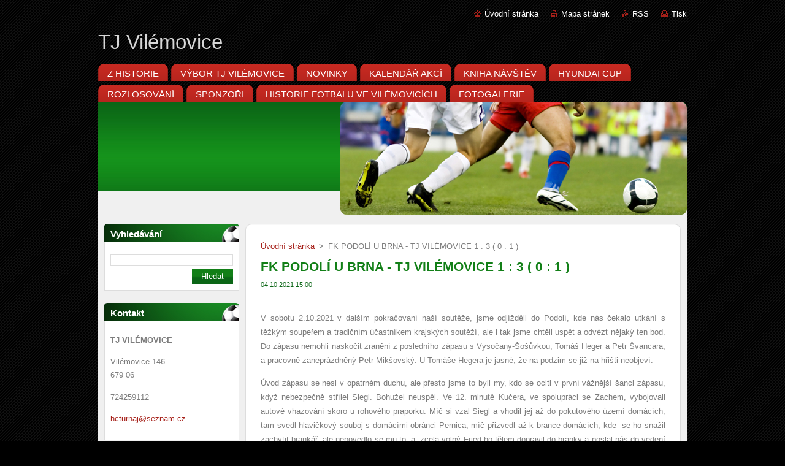

--- FILE ---
content_type: text/html; charset=UTF-8
request_url: https://www.tjvilemovice.cz/news/fk-podoli-u-brna-tj-vilemovice-1-3-0-1/
body_size: 7811
content:
<!--[if lte IE 9]><!DOCTYPE HTML PUBLIC "-//W3C//DTD HTML 4.01 Transitional//EN" "https://www.w3.org/TR/html4/loose.dtd"><![endif]-->
<!DOCTYPE html>
<!--[if IE]><html class="ie" lang="cs"><![endif]-->
<!--[if gt IE 9]><!--> 
<html lang="cs">
<!--<![endif]-->
  <head>
    <!--[if lt IE 8]><meta http-equiv="X-UA-Compatible" content="IE=EmulateIE7"><![endif]--><!--[if IE 8]><meta http-equiv="X-UA-Compatible" content="IE=EmulateIE8"><![endif]--><!--[if IE 9]><meta http-equiv="X-UA-Compatible" content="IE=EmulateIE9"><![endif]-->
    <base href="https://www.tjvilemovice.cz/">
  <meta charset="utf-8">
  <meta name="description" content="">
  <meta name="keywords" content="">
  <meta name="generator" content="Webnode">
  <meta name="apple-mobile-web-app-capable" content="yes">
  <meta name="apple-mobile-web-app-status-bar-style" content="black">
  <meta name="format-detection" content="telephone=no">
    <link rel="icon" type="image/svg+xml" href="/favicon.svg" sizes="any">  <link rel="icon" type="image/svg+xml" href="/favicon16.svg" sizes="16x16">  <link rel="icon" href="/favicon.ico"><link rel="canonical" href="https://www.tjvilemovice.cz/news/fk-podoli-u-brna-tj-vilemovice-1-3-0-1/">
<script type="text/javascript">(function(i,s,o,g,r,a,m){i['GoogleAnalyticsObject']=r;i[r]=i[r]||function(){
			(i[r].q=i[r].q||[]).push(arguments)},i[r].l=1*new Date();a=s.createElement(o),
			m=s.getElementsByTagName(o)[0];a.async=1;a.src=g;m.parentNode.insertBefore(a,m)
			})(window,document,'script','//www.google-analytics.com/analytics.js','ga');ga('create', 'UA-797705-6', 'auto',{"name":"wnd_header"});ga('wnd_header.set', 'dimension1', 'W1');ga('wnd_header.set', 'anonymizeIp', true);ga('wnd_header.send', 'pageview');var pageTrackerAllTrackEvent=function(category,action,opt_label,opt_value){ga('send', 'event', category, action, opt_label, opt_value)};</script>
  <link rel="alternate" type="application/rss+xml" href="https://tjvilemovice.cz/rss/all.xml" title="">
<!--[if lte IE 9]><style type="text/css">.cke_skin_webnode iframe {vertical-align: baseline !important;}</style><![endif]-->
    <title>FK PODOLÍ U BRNA  -  TJ VILÉMOVICE     1 : 3  ( 0 : 1 ) :: TJ Vilémovice</title>
    <meta name="robots" content="index, follow">
    <meta name="googlebot" content="index, follow">   
    <link href="https://d11bh4d8fhuq47.cloudfront.net/_system/skins/v9/50000937/css/style.css" rel="stylesheet" type="text/css" media="screen,projection,handheld,tv">
    <link href="https://d11bh4d8fhuq47.cloudfront.net/_system/skins/v9/50000937/css/print.css" rel="stylesheet" type="text/css" media="print">
    <script type="text/javascript" src="https://d11bh4d8fhuq47.cloudfront.net/_system/skins/v9/50000937/js/functions.js">
    </script>
  
				<script type="text/javascript">
				/* <![CDATA[ */
					
					if (typeof(RS_CFG) == 'undefined') RS_CFG = new Array();
					RS_CFG['staticServers'] = new Array('https://d11bh4d8fhuq47.cloudfront.net/');
					RS_CFG['skinServers'] = new Array('https://d11bh4d8fhuq47.cloudfront.net/');
					RS_CFG['filesPath'] = 'https://www.tjvilemovice.cz/_files/';
					RS_CFG['filesAWSS3Path'] = 'https://86cd46df78.clvaw-cdnwnd.com/6de1aede581be42734c548b4e8e4e37b/';
					RS_CFG['lbClose'] = 'Zavřít';
					RS_CFG['skin'] = 'default';
					if (!RS_CFG['labels']) RS_CFG['labels'] = new Array();
					RS_CFG['systemName'] = 'Webnode';
						
					RS_CFG['responsiveLayout'] = 0;
					RS_CFG['mobileDevice'] = 0;
					RS_CFG['labels']['copyPasteSource'] = 'Více zde:';
					
				/* ]]> */
				</script><script type="text/javascript" src="https://d11bh4d8fhuq47.cloudfront.net/_system/client/js/compressed/frontend.package.1-3-108.js?ph=86cd46df78"></script><style type="text/css"></style></head>  
  <body>  
    <div id="body_bg">      
      <div id="site">      
        <div id="site_top">       
          <div id="nonFooter">
          
          
  <!-- HEADER_LINK -->             
  <div id="header_link">         
  
                   <div class="lang">               
                     <div id="languageSelect"></div>			            
                   </div>
  
      <!-- LINK -->
      <ul class="link">                             
      <li class="homepage"><a href="home/" 
      title="Přejít na úvodní stránku.">
      Úvodní stránka</a></li>            
      <li class="sitemap"><a href="/sitemap/" 
      title="Přejít na mapu stránek.">
      Mapa stránek</a></li>
      <li class="rss"><a href="/rss/" 
      title="RSS kanály">RSS      </a></li>
      <li class="print"><a href="#" onclick="window.print(); return false;" 
      title="Vytisknout stránku">Tisk      </a></li>
      </ul>
      <!-- / LINK -->
  </div>
  <!-- / HEADER_LINK -->     

          
      <!-- LOGOZONE -->  
      <div id="logozone">               
        <div id="logo"><a href="home/" title="Přejít na úvodní stránku."><span id="rbcSystemIdentifierLogo">TJ Vilémovice</span></a></div>     
      </div>   
      <!-- / LOGOZONE -->
            
            
      <!-- MENU --> 
      <div id="menuzone"> 
        


		  <div class="box">	
        <div class="box_content">

		<ul class="menu">
	<li class="first">
  
      <a href="/z-historie/">
      <span>
      <span>
      Z HISTORIE
      </span>
      </span>
      
  </a>
  
  </li>
	<li>
  
      <a href="/vybor-tjvilemovice/">
      <span>
      <span>
      VÝBOR TJ VILÉMOVICE
      </span>
      </span>
      
  </a>
  
  </li>
	<li>
  
      <a href="/novinky/">
      <span>
      <span>
      NOVINKY
      </span>
      </span>
      
  </a>
  
  </li>
	<li>
  
      <a href="/kalendar-akci/">
      <span>
      <span>
      KALENDÁŘ AKCÍ
      </span>
      </span>
      
  </a>
  
  </li>
	<li>
  
      <a href="/kniha-navstev/">
      <span>
      <span>
      KNIHA NÁVŠTĚV
      </span>
      </span>
      
  </a>
  
  </li>
	<li>
  
      <a href="/hyundai-cup/">
      <span>
      <span>
      HYUNDAI CUP
      </span>
      </span>
      
  </a>
  
  </li>
	<li>
  
      <a href="/rozlosovani-a/">
      <span>
      <span>
      ROZLOSOVÁNÍ   
      </span>
      </span>
      
  </a>
  
  </li>
	<li>
  
      <a href="/sponzori/">
      <span>
      <span>
      SPONZOŘI
      </span>
      </span>
      
  </a>
  
  </li>
	<li>
  
      <a href="/a75-let-fotbalu/">
      <span>
      <span>
      HISTORIE FOTBALU VE VILÉMOVICÍCH
      </span>
      </span>
      
  </a>
  
  </li>
	<li class="last">
  
      <a href="/fotogalerie2/">
      <span>
      <span>
      FOTOGALERIE
      </span>
      </span>
      
  </a>
  
  </li>
</ul>

        </div>
			</div>

					    
      </div><!-- /menuzone --> 
      <!-- /MENU -->
            
          
      <!-- HEADER -->          
      <div id="header">  
        <div id="header_box">
          <div class="illustration">       
                  <p id="moto"><span id="rbcCompanySlogan" class="rbcNoStyleSpan"></span></p>
                <img src="https://d11bh4d8fhuq47.cloudfront.net/_system/skins/v9/50000937/img/illustration.jpg?ph=86cd46df78" width="960" height="184" alt="">                <span class="masque"><!-- masque --></span>
          </div><!-- /illustration -->
        </div><!-- /header_box -->  
      </div><!-- /header -->            
      <!-- /HEADER -->
 
                    
             
<!-- MAIN -->
<div id="main"> 
                                         
      <!-- SIDEBAR -->
      <div id="sidebar">              
        <div id="sidebar_content">
                
          			
                  
          

		  <div class="box">            
        <div class="box_title"><h2>Vyhledávání</h2></div>            
        <div class="box_content">

		<form action="/search/" method="get" id="fulltextSearch">
		
		    <label for="fulltextSearchText" class="hidden">Vyhledávání</label>
      	<input type="text" id="fulltextSearchText" name="text"><br />
      	<span><input class="submit" type="submit" value="Hledat"></span>
				<div class="cleaner"><!-- / --></div>

		</form>

		    </div>
      </div>

		 
                  
          

      <div class="box">
        <div class="box_title"><h2>Kontakt</h2></div>
        <div class="box_content">
          
		

      <p><strong>TJ VILÉMOVICE</strong></p>
      
      
      <p class="address">Vilémovice 146<br />
679 06</p>

	            
      
      
      <p class="phone">724259112</p>

	
      
	
	    <p class="email"><a href="&#109;&#97;&#105;&#108;&#116;&#111;:&#104;&#99;&#116;&#117;&#114;&#110;&#97;&#106;&#64;&#115;&#101;&#122;&#110;&#97;&#109;&#46;&#99;&#122;"><span id="rbcContactEmail">&#104;&#99;&#116;&#117;&#114;&#110;&#97;&#106;&#64;&#115;&#101;&#122;&#110;&#97;&#109;&#46;&#99;&#122;</span></a></p>

	           

		
                      
        </div>
      </div> 

					          
          
          
								
			<div class="box">
        <div class="box_content">

		
                       
        </div>
      </div>
      
      <div class="cleaner"><!-- / --></div>

		        
            
    
        </div>            
      </div>
      <!-- /SIDEBAR -->
            
              
              
                            
     <div id="mainContent_top">
      <div id="mainContent_bottom">                    
       <div id="mainContent">

          <!-- NAVIGATOR -->
          <div id="pageNavigator" class="rbcContentBlock">        <div class="navigator">                       <a class="navFirstPage" href="/home/">Úvodní stránka</a>      <span><span> &gt; </span></span>          <span id="navCurrentPage">FK PODOLÍ U BRNA  -  TJ VILÉMOVICE     1 : 3  ( 0 : 1 )</span>               </div>              <div class="cleaner"><!-- / --></div>        </div>          <!-- /NAVIGATOR -->       
              
          <!-- CONTENT -->
          <div id="content">
                
                  

		
		
		  <div class="box">
        <div class="box_title"><h1>FK PODOLÍ U BRNA  -  TJ VILÉMOVICE     1 : 3  ( 0 : 1 )</h1></div>
        <div class="box_content">
		      					 
          <div class="articleDetail"> 
         
            <ins>04.10.2021 15:00</ins>    
            									
            <p align="center">&nbsp;</p>
<p>V&nbsp;sobotu&nbsp;2.10.2021 v dalším pokračovaní naší soutěže,&nbsp;jsme odjížděli do&nbsp;Podolí, kde nás čekalo utkání s těžkým soupeřem a tradičním účastníkem krajských soutěží, ale i tak jsme chtěli uspět a odvézt nějaký ten bod. Do zápasu nemohli naskočit zranění z&nbsp;posledního zápasu s&nbsp;Vysočany-Šošůvkou, Tomáš Heger a Petr Švancara, a pracovně zaneprázdněný&nbsp;Petr Mikšovský. U Tomáše Hegera je jasné, že na podzim se již na hřišti neobjeví.</p>
<p>Úvod zápasu se nesl v opatrném duchu, ale přesto jsme to byli my, kdo se ocitl v první vážnější šanci zápasu, když nebezpečně střílel Siegl. Bohužel neuspěl. Ve&nbsp;12.&nbsp;minutě Kučera, ve spolupráci se Zachem, vybojovali autové vhazování skoro u&nbsp;rohového praporku. Míč si vzal Siegl a vhodil jej až do pokutového území domácích, tam svedl hlavičkový souboj s domácími obránci Pernica, míč přizvedl až k brance domácích, kde&nbsp; se ho snažil zachytit brankář, ale nepovedlo se mu to, a&nbsp; zcela volný Fried ho tělem dopravil do branky a poslal nás do vedení - 0:1. Nutno podotknout, že to již byla Davidova pátá branka v&nbsp;sezoně, což je na devatenáctiletého mladíka skvělý výkon. Dál jsme pokračovali v aktivní hře, když nebezpečně střílel Zach. O chvíli později zahrával Polách roh, ale odražený míč poslal Fried nad branku domácích. Domácí se dostali ke slovu ve 30. minutě, ale jejich střela šla těsně mimo. V další akci Polácha jen těsně na míč nedosáhl Zach. Domácí to zkoušeli z přímého kopu, ale Mičko se svým pokusem úspěšný nebyl. Ve 39. minutě byl před pokutovým územím domácích faulován Jarůšek, přímý kop po nacvičeném signálu zahrávali Kasálek se Sieglem a Poláchem, ale střela posledně jmenovaného jen těsně minula domácí branku. Do kabin se tedy šlo za našeho těsného vedení.</p>
<p>Začátek druhé půle se nesl ve znamení našich akcí. Z přímého kopu to zkoušel Kasálek, ale brankář vyrazil jeho střelu na roh. V rychlé akci, po pravé straně hřiště, Fried našel Jarůška, který přihrávkou hledal Pernicu, ale ten jen těsně nedosáhl na míč, aby trefil odkrytou část branky. Další šance jsme měli po rohových kopech, ale ani Siegl ani Maška při svých zakončeních neuspěli. Po těchto akcích se domácí snažili o vyrovnání a my až do 59. minuty odolávali. Potom se povedlo parádní střelou z&nbsp;přímého kopu domácímu Mičkovi trefit naši síť a bylo to 1:1. Po vyrovnávací brance Matěj Chaloupka nahradil Martina&nbsp;Kučeru. Dále se obě mužstva snažila překlopit stav utkání na svou stranu. Po rohovém kopu mířil Maška nad domácí branku. Ze dvou přímých kopů to zkoušel Polách, ale brankář domácích byl proti. Domácím zase v šanci zabránil včasným vyběhnutím brankář Hlaváček. V 73. minutě jsme zasáhli do sestavy podruhé, když Marka Pernicu vystřídal Radek Randula. V dobrých šancích se objevil Jarůšek, ale v obou případech po dobrých přihrávkách Frieda a Polácha střílel přízemní střelou těsně mimo branku domácích. V 87. minutě Polách zahrával rohový kop, Siegl šel do souboje s domácími obránci a Chaloupka hlavou poslal náš tým do&nbsp;vedení - 1:2. V nastaveném čase, konkrétně v 93. minutě ještě Chaloupka vystihl chybnou rozehrávku domácích a přesnou střelou k&nbsp;tyči z hranice pokutového území pečetil náš náskok&nbsp;na 1:3. Matěj je druhý z našich mladíků a svými prvními dvěma trefami v našem dresu rozhodl dnešní vyrovnané utkání v náš prospěch a my si připsali další důležité vítězství.</p>
<p>&nbsp; &nbsp; &nbsp; &nbsp; &nbsp; &nbsp; &nbsp; &nbsp;</p>
<p>SESTAVA:&nbsp;&nbsp; &nbsp;Hlaváček |Filip, Pernica Marek (73. min. Randula Radek), Maška Josef "K", Siegl Patrik, Duchovný Robin, Kučera Martin (59. min Chaloupka Matěj), Polách Tomáš, Kasálek Martin, Zach Vojtěch, Fried David, Jarůšek Tomáš.<br>
&nbsp;</p>
<p>PŘIPRAVEN: Mareš Lukáš.</p>
<p><strong>&nbsp; &nbsp; &nbsp; &nbsp; &nbsp; &nbsp; &nbsp; &nbsp; &nbsp; &nbsp; &nbsp; &nbsp; &nbsp; &nbsp; &nbsp; &nbsp; &nbsp; &nbsp; &nbsp; &nbsp; &nbsp;STATISTIKA&nbsp; &nbsp;TJ&nbsp; VILÉMOVICE</strong></p>
<p style="margin-left:70.8pt;">GÓLY&nbsp;&nbsp;&nbsp;&nbsp;&nbsp;&nbsp;&nbsp;&nbsp;&nbsp;&nbsp;&nbsp;&nbsp;&nbsp;&nbsp;&nbsp;&nbsp;&nbsp;&nbsp;&nbsp;&nbsp;&nbsp;&nbsp;&nbsp;&nbsp;&nbsp;&nbsp;&nbsp;&nbsp;&nbsp;&nbsp;&nbsp;&nbsp;&nbsp;&nbsp;&nbsp;&nbsp;&nbsp;&nbsp;&nbsp;&nbsp;&nbsp;&nbsp;&nbsp;&nbsp;&nbsp;&nbsp;&nbsp;&nbsp;&nbsp;&nbsp;&nbsp;&nbsp;&nbsp;&nbsp;&nbsp;&nbsp;&nbsp;&nbsp;&nbsp; PŘIHRÁVKY</p>
<p style="margin-left:35.4pt;">12. minuta Fried David&nbsp;&nbsp;&nbsp;&nbsp;&nbsp;&nbsp;&nbsp;&nbsp;&nbsp;&nbsp;&nbsp;&nbsp;&nbsp;&nbsp;&nbsp;&nbsp;&nbsp;&nbsp;&nbsp;&nbsp;&nbsp;&nbsp;&nbsp;&nbsp;&nbsp;&nbsp;&nbsp;&nbsp;&nbsp;&nbsp;&nbsp;&nbsp;&nbsp;&nbsp;&nbsp;&nbsp;&nbsp;&nbsp;&nbsp;&nbsp;&nbsp; Pernica Marek</p>
<p>&nbsp; &nbsp; &nbsp; &nbsp; &nbsp; &nbsp; &nbsp;87. minuta Chaloupka Matěj&nbsp;&nbsp;&nbsp;&nbsp;&nbsp;&nbsp;&nbsp;&nbsp;&nbsp;&nbsp;&nbsp;&nbsp;&nbsp;&nbsp;&nbsp;&nbsp;&nbsp;&nbsp;&nbsp;&nbsp;&nbsp;&nbsp;&nbsp;&nbsp;&nbsp;&nbsp;&nbsp;&nbsp;&nbsp;&nbsp;&nbsp;&nbsp; Polách Tomáš&nbsp;</p>
<p>&nbsp; &nbsp; &nbsp; &nbsp; &nbsp; &nbsp; &nbsp;93. minuta Chaloupka&nbsp;&nbsp;&nbsp;&nbsp;&nbsp;&nbsp;&nbsp;&nbsp;&nbsp;&nbsp;&nbsp;&nbsp;&nbsp;&nbsp;&nbsp;&nbsp;&nbsp;&nbsp;&nbsp;&nbsp;&nbsp;&nbsp;&nbsp;&nbsp;&nbsp;&nbsp;&nbsp;&nbsp;&nbsp;&nbsp;&nbsp;&nbsp;&nbsp;&nbsp;&nbsp;&nbsp;&nbsp;&nbsp;&nbsp;&nbsp;&nbsp;&nbsp; samostatná akce</p>
<p>&nbsp;</p>
      								      		
            					
            <div class="cleaner"><!-- / --></div>
            
            
            					
            <div class="cleaner"><!-- / --></div>
            
            <div class="rbcBookmarks"><div id="rbcBookmarks200001163"></div></div>
		<script type="text/javascript">
			/* <![CDATA[ */
			Event.observe(window, 'load', function(){
				var bookmarks = '<div style=\"float:left;\"><div style=\"float:left;\"><iframe src=\"//www.facebook.com/plugins/like.php?href=https://www.tjvilemovice.cz/news/fk-podoli-u-brna-tj-vilemovice-1-3-0-1/&amp;send=false&amp;layout=button_count&amp;width=155&amp;show_faces=false&amp;action=like&amp;colorscheme=light&amp;font&amp;height=21&amp;appId=397846014145828&amp;locale=cs_CZ\" scrolling=\"no\" frameborder=\"0\" style=\"border:none; overflow:hidden; width:155px; height:21px; position:relative; top:1px;\" allowtransparency=\"true\"></iframe></div><div style=\"float:left;\"><a href=\"https://twitter.com/share\" class=\"twitter-share-button\" data-count=\"horizontal\" data-via=\"webnode\" data-lang=\"en\">Tweet</a></div><script type=\"text/javascript\">(function() {var po = document.createElement(\'script\'); po.type = \'text/javascript\'; po.async = true;po.src = \'//platform.twitter.com/widgets.js\';var s = document.getElementsByTagName(\'script\')[0]; s.parentNode.insertBefore(po, s);})();'+'<'+'/scr'+'ipt></div> <div class=\"addthis_toolbox addthis_default_style\" style=\"float:left;\"><a class=\"addthis_counter addthis_pill_style\"></a></div> <script type=\"text/javascript\">(function() {var po = document.createElement(\'script\'); po.type = \'text/javascript\'; po.async = true;po.src = \'https://s7.addthis.com/js/250/addthis_widget.js#pubid=webnode\';var s = document.getElementsByTagName(\'script\')[0]; s.parentNode.insertBefore(po, s);})();'+'<'+'/scr'+'ipt><div style=\"clear:both;\"></div>';
				$('rbcBookmarks200001163').innerHTML = bookmarks;
				bookmarks.evalScripts();
			});
			/* ]]> */
		</script>
		      
                      
            <div class="cleaner"><!-- / --></div>  			
            
            <div class="back"><a href="archive/news/">Zpět</a></div>
                    
          </div>
          
        </div>
      </div>
      
			
		
		  <div class="cleaner"><!-- / --></div>

		                
          </div>
          <!-- /CONTENT -->
                
       </div><!-- /mainContent -->
      </div><!-- /mainContent_bottom -->
     </div><!-- /mainContent_top -->
                            
              <hr class="cleaner">            
</div>
<!-- /MAIN -->

    
 
    
        
</div><!-- /nonFooter -->
 
 
        <!-- FOOTER -->
        <div id="footer">
           <div id="footerRight">
                <p>
                  <span class="sitemap">
                  <a href="/sitemap/" 
                  title="Přejít na mapu stránek.">
                  Mapa stránek</a></span>
                  <span class="print">
                  <a href="#" onclick="window.print(); return false;" 
                  title="Vytisknout stránku">
                  Tisk</a></span>    
                  <span class="rss"><a href="/rss/" 
                  title="RSS kanály">
                  RSS</a></span>
                </p>
          </div>  
          <div id="footerLeft">
                  <p class="footerText"><span id="rbcFooterText" class="rbcNoStyleSpan">© 2010 Všechna práva vyhrazena.</span></p>
                  <p class="signature"><span class="rbcSignatureText">Vytvořeno službou <a href="https://www.webnode.cz?utm_source=brand&amp;utm_medium=footer&amp;utm_campaign=premium" rel="nofollow" >Webnode</a></span></p>
          </div>                
      </div>
      <!-- FOOTER --> 
              

          
  </div><!-- /site_top -->
 </div><!-- /site -->    
</div><!-- /body_bg -->
  
  
    <script type="text/javascript">
		/* <![CDATA[ */

			RubicusFrontendIns.addObserver
			({

				onContentChange: function ()
        {
          RubicusFrontendIns.faqInit('faq', 'answerBlock');
        },

				onStartSlideshow: function()
				{
					$('slideshowControl').innerHTML	= '<span>Pozastavit prezentaci<'+'/span>';
					$('slideshowControl').title			= 'Pozastavit automatické procházení obrázků';
					$('slideshowControl').onclick		= RubicusFrontendIns.stopSlideshow.bind(RubicusFrontendIns);
				},

				onStopSlideshow: function()
				{
					$('slideshowControl').innerHTML	= '<span>Spustit prezentaci<'+'/span>';
					$('slideshowControl').title			= 'Spustit automatické procházení obrázků';
					$('slideshowControl').onclick		= RubicusFrontendIns.startSlideshow.bind(RubicusFrontendIns);
				},

				onShowImage: function()
				{
					if (RubicusFrontendIns.isSlideshowMode())
					{
						$('slideshowControl').innerHTML	= '<span>Pozastavit prezentaci<'+'/span>';
						$('slideshowControl').title			= 'Pozastavit automatické procházení obrázků';
						$('slideshowControl').onclick		= RubicusFrontendIns.stopSlideshow.bind(RubicusFrontendIns);
					}
				}

			 });

			  RubicusFrontendIns.faqInit('faq', 'answerBlock');

			  RubicusFrontendIns.addFileToPreload('https://d11bh4d8fhuq47.cloudfront.net/_system/skins/v9/50000937/img/loading.gif');
			  RubicusFrontendIns.addFileToPreload('https://d11bh4d8fhuq47.cloudfront.net/_system/skins/v9/50000937/img/faq_hover.gif');
			  
  		/* ]]> */
  	 </script>
  
  <div id="rbcFooterHtml"></div><script type="text/javascript">var keenTrackerCmsTrackEvent=function(id){if(typeof _jsTracker=="undefined" || !_jsTracker){return false;};try{var name=_keenEvents[id];var keenEvent={user:{u:_keenData.u,p:_keenData.p,lc:_keenData.lc,t:_keenData.t},action:{identifier:id,name:name,category:'cms',platform:'WND1',version:'2.1.157'},browser:{url:location.href,ua:navigator.userAgent,referer_url:document.referrer,resolution:screen.width+'x'+screen.height,ip:'3.19.241.153'}};_jsTracker.jsonpSubmit('PROD',keenEvent,function(err,res){});}catch(err){console.log(err)};};</script></body>
</html>
